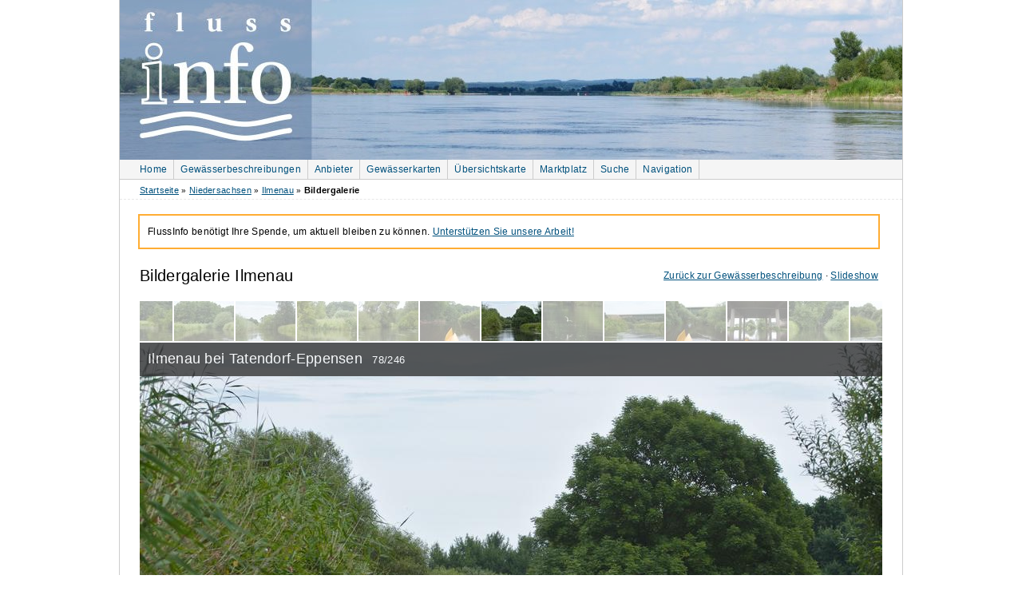

--- FILE ---
content_type: text/html; charset=utf-8
request_url: https://www.flussinfo.net/ilmenau/galerie/14346-ilmenau-tatendorf-eppensen/
body_size: 5811
content:
<!doctype html>
<!--[if lt IE 7 ]> 
<html	lang="de" 
		class="no-js ie6 ie">
	  <![endif]-->
<!--[if IE 7 ]>    
<html	lang="de" 
		class="no-js ie7 ie">
	  <![endif]-->
<!--[if IE 8 ]>    
<html	lang="de" 
		class="no-js ie8 ie">
	  <![endif]-->
<!--[if (gte IE 9)|!(IE)]><!-->
<html	lang="de" 
		class="no-js">
<!--<![endif]-->
	<head>
		<meta http-equiv="Content-Type" content="text/html; charset=utf-8" />
		
		
		
		<link rel="dns-prefetch" href="//media.flussinfo.net">
		
		<link rel="stylesheet" href="https://media.flussinfo.net/static/CACHE/css/output.1f7ed2cef9f0.css" type="text/css" media="screen">
		<title>Ilmenau bei Tatendorf-Eppensen | Ilmenau Bildergalerie | FlussInfo für Kanufahrer</title>
		<link rel="alternate" href="/feeds/news/" type="application/atom+xml" title="FlussInfo.net News" />

		<link rel="shortcut icon" href="https://media.flussinfo.net/static/flussinfo/images/favicon.ico" type="image/vnd.microsoft.icon" />
		<link rel="apple-touch-icon" href="https://media.flussinfo.net/static/flussinfo/images/logo-square-57x57.png" />
		<link rel="apple-touch-icon" sizes="72x72" href="https://media.flussinfo.net/static/flussinfo/images/logo-square-72x72.png" />
		<link rel="apple-touch-icon" sizes="114x114" href="https://media.flussinfo.net/static/flussinfo/images/logo-square-114x114.png" />
		<link rel="apple-touch-icon" sizes="144x144" href="https://media.flussinfo.net/static/flussinfo/images/logo-square-144x144.png" />
		

<link rel="canonical" href="https://www.flussinfo.net/ilmenau/galerie/14346-ilmenau-tatendorf-eppensen/" />
<link rel="stylesheet" href="https://media.flussinfo.net/static/CACHE/css/output.8c6d8f19695a.css" type="text/css" media="screen">

    <link rel="prefetch prerender" href="/ilmenau/galerie/14347-flussuferlaeufer-ueber-ilmenau/" />
    <link rel="prefetch" href="https://media.flussinfo.net/media/cache/resized/930/62/2a/5b/622a5ba88145ed955ddbba4fa7bee8dd.jpg" />



		<script defer data-domain="flussinfo.net" src="https://plausible.flussinfo.net/js/script.outbound-links.js"></script>

		
		<script src="https://media.flussinfo.net/static/CACHE/js/output.33104a92bd4a.js"></script>
		
		<meta name="google-site-verification" content="xEFFfTfjqEjhqPToiTc8EcWx5hJdFaeFxQWfwACgsZU" />
		<meta name="google-site-verification" content="lqYg3v_OMqwnMcdhFoGxvVKfPdFNk9cAiSNfsP26n6o" />
		<meta name="p:domain_verify" content="8e4eeba00d3033c145d0f46ea5b38ea4"/>
		<meta name="msvalidate.01" content="9157DFD2D0D5697F525F3777A19599D0" />
		<meta property="fb:app_id" content="118862368181662" />
		<meta name="keywords" content="" />
		<meta name="description" content="
    Bildergalerie Ilmenau
    Ilmenau bei Tatendorf-Eppensen
    
    (Bild 78 von 246)
" />
		
    <meta property="og:title" content="Ilmenau bei Tatendorf-Eppensen" />
    <meta property="og:type" content="website" />
    <meta property="og:locale" content="de_DE" />
    <meta property="og:image" content="https://media.flussinfo.net/media/cache/resized/930/a5/e9/fc/a5e9fc3360a6a1b09b8ea65788f265d8.jpg" />
    <meta property="og:url" content="https://www.flussinfo.net/ilmenau/galerie/14346-ilmenau-tatendorf-eppensen/" />
    <meta property="og:site_name" content="FlussInfo" />
    
    <meta property="place:location:latitude" content="53.0442237833" />
    <meta property="place:location:longitude" content="10.5828809667" />
    
    

	</head>
	<body class="full gew-galerie" itemscope itemtype="http://schema.org/WebPage">
		<div id="wrapper-header">
			<div id="header">
				
				<div id="topcart-background">
    <img src="https://media.flussinfo.net/static/flussinfo/images/cart.png" width="32" height="22" alt="" />
</div>
<div id="topcart">
    <h2><a href="/shop/warenkorb/">Warenkorb</a></h2>
    <p class="noscript"><a href="/shop/warenkorb/">zum Warenkorb</a></p>
</div>


				
				<div id="header-img"></div>
				<div id="topnav" class="clearfix">
					
					<ul class="clearfix" role="navigation">
						<li class="first"><a href="/">Home</a></li>
						<li><a href="/gewaesserbeschreibungen/">Gewässerbeschreibungen</a></li>
						<li><a href="/anbieter/">Anbieter</a></li>
						<li><a href="/gewaesserkarten/">Gewässerkarten</a></li>
						<li><a href="/map/">Übersichtskarte</a></li>
						<li><a href="/marktplatz/">Marktplatz</a></li>
						<li><a href="/suche/">Suche</a></li>
						<li id="navilink"><a href="#bottom-nav" title="Zur Hauptnavigation">Navigation</a></li>
					</ul>
					
				</div>
			</div>
		</div>
		<div id="content-wrapper" >
			<div id="topright" class="right">
				
				
				
			</div>
			<div id="breadcrumb" class="clearfix" itemprop="breadcrumb">
				
<a href="/">Startseite</a> 
» <a href="/gebiet/niedersachsen/">Niedersachsen</a>
» <a href="/ilmenau/uebersicht/">Ilmenau</a>
» <em>Bildergalerie</em>

			</div>
			<div id="right">
				

			</div>
			<div id="content" role="main" >
				
					
				
				
<div class="infobox">
    <p>
    FlussInfo benötigt Ihre Spende, um aktuell bleiben zu können.
    <a href="/ueber_uns/ihr-beitrag/">Unterstützen Sie unsere Arbeit!</a>
</p>

</div>

				
<p class="backlink">
    <a href="/ilmenau/uebersicht/">Zurück zur Gewässerbeschreibung</a> ·
    <a href="/ilmenau/slideshow/#78">Slideshow</a>
    
</p>
<h1 id="galerie_top">Bildergalerie Ilmenau</h1>


<div class="box clearleft galerie" style="width: 930px;" id="gewaesser_galerie">
    <div class="galerie-toolbar" style="height: 50px;"><ul class="clearleft overlap" style="width: 1001px; left: -35.5px;"><li class=""><a href="/ilmenau/galerie/14341-ilmenau-walmstorf/#galerie_top"><img
    src="https://media.flussinfo.net/media/cache/resized/cropped/75/5f/38/84/5f3884c74cd7222daa54f9db495e3335.jpg"
    alt="Ilmenau bei Walmstorf"
    title="Ilmenau bei Walmstorf"
    
    
    width="75"
    height="50"
     /></a></li><li class=""><a href="/ilmenau/galerie/14342-ilmenau-walmstorf/#galerie_top"><img
    src="https://media.flussinfo.net/media/cache/resized/cropped/75/3d/f8/a1/3df8a18b72a34216bf814328d4af91a3.jpg"
    alt="Ilmenau bei Walmstorf"
    title="Ilmenau bei Walmstorf"
    
    
    width="75"
    height="50"
     /></a></li><li class=""><a href="/ilmenau/galerie/14343-ilmenau-walmstorf/#galerie_top"><img
    src="https://media.flussinfo.net/media/cache/resized/cropped/75/9d/14/93/9d14939137aee5f6cf763bf2f9b5efd5.jpg"
    alt="Ilmenau bei Walmstorf"
    title="Ilmenau bei Walmstorf"
    
    
    width="75"
    height="50"
     /></a></li><li class=""><a href="/ilmenau/galerie/2389-ilmenau-nassennottorf/#galerie_top"><img
    src="https://media.flussinfo.net/media/cache/resized/cropped/75/ff/75/c1/ff75c1a603fc46fa7fc77923480f1218.jpg"
    alt="Ilmenau bei Nassennottorf"
    title="Ilmenau bei Nassennottorf"
    
    
    width="75"
    height="50"
     /></a></li><li class=""><a href="/ilmenau/galerie/14344-ilmenau-nassenottorf/#galerie_top"><img
    src="https://media.flussinfo.net/media/cache/resized/cropped/75/a3/27/7e/a3277eb42d068c9c7c6532dc87367fa6.jpg"
    alt="Ilmenau bei Nassenottorf"
    title="Ilmenau bei Nassenottorf"
    
    
    width="75"
    height="50"
     /></a></li><li class=""><a href="/ilmenau/galerie/14345-ilmenau-tatendorf-eppensen/#galerie_top"><img
    src="https://media.flussinfo.net/media/cache/resized/cropped/75/5b/21/5f/5b215f9645fb2e550f038c61de7399dd.jpg"
    alt="Ilmenau bei Tatendorf-Eppensen"
    title="Ilmenau bei Tatendorf-Eppensen"
    
    
    width="75"
    height="50"
     /></a></li><li class="active"><a href="/ilmenau/galerie/14346-ilmenau-tatendorf-eppensen/#galerie_top"><img
    src="https://media.flussinfo.net/media/cache/resized/cropped/75/a5/e9/fc/a5e9fc3360a6a1b09b8ea65788f265d8.jpg"
    alt="Ilmenau bei Tatendorf-Eppensen"
    title="Ilmenau bei Tatendorf-Eppensen"
    
    
    width="75"
    height="50"
     /></a></li><li class=""><a href="/ilmenau/galerie/14347-flussuferlaeufer-ueber-ilmenau/#galerie_top"><img
    src="https://media.flussinfo.net/media/cache/resized/cropped/75/62/2a/5b/622a5ba88145ed955ddbba4fa7bee8dd.jpg"
    alt="Flussuferläufer über der Ilmenau"
    title="Flussuferläufer über der Ilmenau"
    
    
    width="75"
    height="50"
     /></a></li><li class=""><a href="/ilmenau/galerie/2390-kreuzung-ilmenau-elbe-seitenkanal/#galerie_top"><img
    src="https://media.flussinfo.net/media/cache/resized/cropped/75/a3/85/73/a385733b9a618959feed03239c66efdc.jpg"
    alt="Kreuzung der Ilmenau mit dem Elbe-Seitenkanal"
    title="Kreuzung der Ilmenau mit dem Elbe-Seitenkanal"
    
    
    width="75"
    height="50"
     /></a></li><li class=""><a href="/ilmenau/galerie/14348-ilmenau-kreuzt-elbe-seiten-kanal-jastorf/#galerie_top"><img
    src="https://media.flussinfo.net/media/cache/resized/cropped/75/6d/7e/c5/6d7ec5ef0908d678a1e5ac474a28ff23.jpg"
    alt="die Ilmenau kreuzt den Elbe-Seiten-Kanal bei Jastorf"
    title="die Ilmenau kreuzt den Elbe-Seiten-Kanal bei Jastorf"
    
    
    width="75"
    height="50"
     /></a></li><li class=""><a href="/ilmenau/galerie/14349-ilmenau-kreuzt-elbe-seiten-kanal-jastorf/#galerie_top"><img
    src="https://media.flussinfo.net/media/cache/resized/cropped/75/c0/aa/d4/c0aad44d7095e8a81b8e52852840a2a4.jpg"
    alt="die Ilmenau kreuzt den Elbe-Seiten-Kanal bei Jastorf"
    title="die Ilmenau kreuzt den Elbe-Seiten-Kanal bei Jastorf"
    
    
    width="75"
    height="50"
     /></a></li><li class=""><a href="/ilmenau/galerie/2391-ilmenau-bruecke-jastorf/#galerie_top"><img
    src="https://media.flussinfo.net/media/cache/resized/cropped/75/ec/26/a4/ec26a4437220ee3412d4ce7ad09de9f7.jpg"
    alt="Ilmenau-Brücke in Jastorf"
    title="Ilmenau-Brücke in Jastorf"
    
    
    width="75"
    height="50"
     /></a></li><li class=""><a href="/ilmenau/galerie/14350-ilmenau-jastorf/#galerie_top"><img
    src="https://media.flussinfo.net/media/cache/resized/cropped/75/aa/2e/66/aa2e66e99d7d4dcdab1f4c5791a20138.jpg"
    alt="Ilmenau bei Jastorf"
    title="Ilmenau bei Jastorf"
    
    
    width="75"
    height="50"
     /></a></li></ul></div><div class="imagewrapper" style="height: 620px;"><div class="title"><h2>
                Ilmenau bei Tatendorf-Eppensen
                <span class="smaller">78/246</span></h2></div><img
    src="https://media.flussinfo.net/media/cache/resized/930/a5/e9/fc/a5e9fc3360a6a1b09b8ea65788f265d8.jpg"
    alt="Ilmenau bei Tatendorf-Eppensen"
    title="Ilmenau bei Tatendorf-Eppensen"
    
    
    width="930"
    height="620"
     /><a href="/ilmenau/galerie/14347-flussuferlaeufer-ueber-ilmenau/#galerie_top" class="next_link nav_link"></a><a href="/ilmenau/galerie/14345-ilmenau-tatendorf-eppensen/#galerie_top" class="prev_link nav_link"></a><div class="minimap"><div class="geo"><span class="latitude"><span class="value-title" title="53.0442237833"></span></span><span class="longitude"><span class="value-title" title="10.5828809667"></span></span></div><div class="arrow"></div><div class="staticmap_wrapper"><img src="/map/static/?size=300x200&amp;markers=53.044223783300%2C10.582880966700&amp;zoom=13" title="" width="300" height="200" /><p class="attribution">
        Map data ©
        <a href="http://osm.org" target="_blank">OSM</a>
        (<a href="http://www.openstreetmap.org/copyright/" target="_blank">License</a>)
    </p></div></div></div>
</div>


<div id="abschnitte"><a href="/ilmenau/galerie/2371-gerdau-bohlsener-muehle/">Bohlsen</a>  · <a href="/ilmenau/galerie/2372-beginn-ilmenau/"> Uelzen</a>  · <a href="/ilmenau/galerie/2377-umsetzen-uelzen/">Uelzen Ratsteich</a>  · <a href="/ilmenau/galerie/14312-ilmenau-unterhalb-uelzen/">unterhalb Außenmühle Uelzen</a>  · <a href="/ilmenau/galerie/2385-ilmenau-hoehe-ripdorf/">Ripdorf</a>  · <a href="/ilmenau/galerie/14336-ilmenau-emmendorf/">Emmendorf</a>  · <a href="/ilmenau/galerie/14348-ilmenau-kreuzt-elbe-seiten-kanal-jastorf/">Jastorf</a>  · <a href="/ilmenau/galerie/2393-ingenieurkunst/">Elbe-Seitenkanal</a>  · <a href="/ilmenau/galerie/2394-ilmenau-klein-buenstorf/">Klein Bünstorf</a>  · <a href="/ilmenau/galerie/2396-einsetzstelle-bad-bevensen/">Bad Bevensen</a>  · <a href="/ilmenau/galerie/14387-wanderwegbruecke-medingen-ilmenau/">Medingen</a>  · <a href="/ilmenau/galerie/14389-ilmenau-bruecke-umtragen-medingen/">Umtragestrecke Medingen</a>  · <a href="/ilmenau/galerie/14392-einsetzen-ilmenau-medingen/">wieder einsetzen in Medingen</a>  · <a href="/ilmenau/galerie/2402-ilmenau-jelmstorf/">vor Bruchtorf</a>  · <a href="/ilmenau/galerie/2404-ilmenau-unterhalb-bruchtorf/">Jelmstorf</a>  · <a href="/ilmenau/galerie/14421-ilmenau-wichmannsburg/">vor Wichmannsburg</a>  · <a href="/ilmenau/galerie/2405-wasserwanderrastplatz-einsetzstelle-wichmannsburg/">Biwakplatz Wichmannsburg</a>  · <a href="/ilmenau/galerie/14440-ilmenau-bienenbuettel/">Bienenbüttel</a>  · <a href="/ilmenau/galerie/14451-ilmenau-gruenhagen/">vor Grünhagen</a>  · <a href="/ilmenau/galerie/2411-ilmenau-melbeck/">Melbeck</a>  · <a href="/ilmenau/galerie/2418-2-einsetzstelle-deutsch-evern/">Deutsch Evern</a>  · <a href="/ilmenau/galerie/2426-anleger-lueneburger-kanuclub/">Lüneburg</a>  · <a href="/ilmenau/galerie/2435-pausenplatz-nahe-adendorf/">Adendorf</a>  · <a href="/ilmenau/galerie/2436-ilmenau-schleuse-bardowick/">Bardowick</a>  · <a href="/ilmenau/galerie/2441-ilmenau-klappbruecke-wittorf/">Wittorf</a>  · <a href="/ilmenau/galerie/2448-aussetzen-schleuse-fahrenholz/">Fahrenholz</a>  · <a href="/ilmenau/galerie/2450-ilmenau-sperrwerk-hoopte/">Hoopte</a>  · <a href="/ilmenau/galerie/2451-ilmenau-muendung-elbe/">Elbe</a> </div>

			</div>
			<div id="bottom-wrapper" class="clearfix clear">
				<div id="bottom-nav">
					
					
					<div style="float: right;"><a href="#topnav">Nach oben</a></div>
					<h2><a id="navi">Navigation</a></h2>
					<ul>
						<li class="nolink"><h3>Sonstiges</h3></li>
						<li><a href="/marktplatz/">Marktplatz</a></li>
						<li><a href="/galerie/">Bildergalerien</a></li>
						<li><a href="/kanutouren/familientouren/">Kanutouren für Familien</a></li>
						<li><a href="/news/">Newsarchiv</a></li>
						<li><a href="/links/">Links</a></li>
					</ul>
					<ul>
						<li class="nolink"><h3>Über FlussInfo</h3></li>
						<li><a href="/ueber_uns/">FlussInfo-Team</a></li>
						<li><a href="/ueber_uns/kontakt/">Feedback</a></li>
						<li><a href="/ueber_uns/werben/">Bei uns werben</a></li>
						<li><a href="/ueber_uns/statistik/">Statistik</a></li>
						<li><a href="/ueber_uns/impressum/">Impressum</a></li>
						<li><a href="/ueber_uns/datenschutz/">Datenschutz</a></li>
					</ul>
					<ul>
    <li class="nolink"><h3>FlussInfo Shop</h3></li>
    <li><a href="/shop/">Übersicht</a></li>
    
    <li><a href="/shop/touren-atlanten/">Tourenatlanten</a></li>
    
    <li><a href="/shop/wasserwanderkarten/">Wasserwanderkarten</a></li>
    
    <li><a href="/shop/einzelgewaesser/">Einzelgewässer</a></li>
    
</ul>


					<ul>
    <li class="nolink"><h3>Angebote</h3></li>
    
    <li><a href="/anbieter/kanuverleih/">Kanuverleiher und Abenteuertouren</a></li>
    
    <li><a href="/anbieter/ausruester/">Kanuhandel, Kanubau &amp; Outdoorausrüster</a></li>
    
    <li><a href="/anbieter/naturreisen/">Naturreisen &amp; Naturführungen</a></li>
    
    <li><a href="/anbieter/flossfahrten/">Floßfahrten &amp; Floßurlaub</a></li>
    
    <li><a href="/anbieter/kanu-shuttle/">Kanu-Shuttle</a></li>
    
</ul>


					<h2>Gewässerbeschreibungen</h2>
					


    
    <ul class="gewaesser">
        <li><h3><a id="bottom-gebiet-1" href="/gebiet/schleswig-holstein-hamburg/">Schleswig-<span class="hide">&#x200B;&#x00ad;</span>Holstein &amp; Hamburg</a></h3></li>
        
        <li><a id="bottom-gewaesser-5" href="/treene/uebersicht/">Treene</a></li>
        
        <li><a id="bottom-gewaesser-6" href="/sorge/uebersicht/">Sorge</a></li>
        
        <li><a id="bottom-gewaesser-22" href="/untere-eider/uebersicht/">Eider (Untereider)</a></li>
        
        <li><a id="bottom-gewaesser-23" href="/schlei/uebersicht/">Schlei</a></li>
        
        <li><a id="bottom-gewaesser-24" href="/loiter-au-fuesinger-au/uebersicht/">Loiter Au /<span class="hide">&#x200B;&#x00ad;</span> Füsinger Au</a></li>
        
        <li><a id="bottom-gewaesser-1" href="/obere-eider/uebersicht/">Eider (Obere Eider)</a></li>
        
        <li><a id="bottom-gewaesser-27" href="/schwentine/uebersicht/">Schwentine</a></li>
        
        <li><a id="bottom-gewaesser-26" href="/osterau-bramau/uebersicht/">Osterau -<span class="hide">&#x200B;&#x00ad;</span> Bramau</a></li>
        
        <li><a id="bottom-gewaesser-25" href="/stoer/uebersicht/">Stör</a></li>
        
        <li><a id="bottom-gewaesser-28" href="/trave/uebersicht/">Trave</a></li>
        
        <li><a id="bottom-gewaesser-29" href="/wakenitz-schaalseekanal-tour/uebersicht/">Wakenitz-<span class="hide">&#x200B;&#x00ad;</span>Schaalseekanal-<span class="hide">&#x200B;&#x00ad;</span>Tour</a></li>
        
        <li><a id="bottom-gewaesser-21" href="/alster/uebersicht/">Alster</a></li>
        
    </ul>
    
    <ul class="gewaesser">
        <li><h3><a id="bottom-gebiet-2" href="/gebiet/mecklenburg-vorpommern/">Mecklenburg-<span class="hide">&#x200B;&#x00ad;</span>Vorpommern &amp; Nordbrandenburg</a></h3></li>
        
        <li><a id="bottom-gewaesser-12" href="/mecklenburgische-kleinseenplatte/uebersicht/">Mecklenburgische Seenplatte (Kleinseenplatte)</a></li>
        
        <li><a id="bottom-gewaesser-7" href="/10-seen-havel-rundtour/uebersicht/">10-<span class="hide">&#x200B;&#x00ad;</span>Seen-<span class="hide">&#x200B;&#x00ad;</span>Rundfahrt</a></li>
        
        <li><a id="bottom-gewaesser-8" href="/alte-fahrt-runde/uebersicht/">Alte Fahrt Runde</a></li>
        
        <li><a id="bottom-gewaesser-11" href="/havel-mueritz-rundtour/uebersicht/">Havel-<span class="hide">&#x200B;&#x00ad;</span>Müritz-<span class="hide">&#x200B;&#x00ad;</span>Rundtour</a></li>
        
        <li><a id="bottom-gewaesser-44" href="/raetzsee-runde-3-seen-rundfahrt/uebersicht/">Rätzsee-<span class="hide">&#x200B;&#x00ad;</span>Runde (3-<span class="hide">&#x200B;&#x00ad;</span>Seen-<span class="hide">&#x200B;&#x00ad;</span>Rundfahrt)</a></li>
        
        <li><a id="bottom-gewaesser-16" href="/obere-havel/uebersicht/">Obere Havel</a></li>
        
        <li><a id="bottom-gewaesser-40" href="/feldberger-seen-kuestriner-bach-lychener-gewaesser/uebersicht/">Feldberger Seen mit Küstriner Bach und Lychener Gewässer</a></li>
        
        <li><a id="bottom-gewaesser-15" href="/mueritz-seenkette-plau/uebersicht/">Müritz-<span class="hide">&#x200B;&#x00ad;</span>Seenkette bis Plau</a></li>
        
        <li><a id="bottom-gewaesser-14" href="/mueritz-elde-wasserstrasse/uebersicht/">Müritz-<span class="hide">&#x200B;&#x00ad;</span>Elde-<span class="hide">&#x200B;&#x00ad;</span>Wasserstrasse</a></li>
        
        <li><a id="bottom-gewaesser-10" href="/brueler-bach/uebersicht/">Brüeler Bach</a></li>
        
        <li><a id="bottom-gewaesser-4" href="/mildenitz/uebersicht/">Mildenitz</a></li>
        
        <li><a id="bottom-gewaesser-9" href="/warnow/uebersicht/">Warnow</a></li>
        
        <li><a id="bottom-gewaesser-2" href="/peene/uebersicht/">Peene</a></li>
        
        <li><a id="bottom-gewaesser-3" href="/recknitz/uebersicht/">Recknitz</a></li>
        
        <li><a id="bottom-gewaesser-17" href="/tollense/uebersicht/">Tollense</a></li>
        
        <li><a id="bottom-gewaesser-18" href="/trebel/uebersicht/">Trebel</a></li>
        
        <li><a id="bottom-gewaesser-19" href="/uecker/uebersicht/">Uecker</a></li>
        
    </ul>
    
    <ul class="gewaesser">
        <li><h3><a id="bottom-gebiet-5" href="/gebiet/brandenburg/">Brandenburg</a></h3></li>
        
        <li><a id="bottom-gewaesser-34" href="/oder-odra/uebersicht/">Oder (Odra)</a></li>
        
        <li><a id="bottom-gewaesser-37" href="/hohensaaten-friedrichsthaler-wasserstrasse-westoder/uebersicht/">Hohensaaten-<span class="hide">&#x200B;&#x00ad;</span>Friedrichsthaler-<span class="hide">&#x200B;&#x00ad;</span>Wasserstraße und Westoder</a></li>
        
        <li><a id="bottom-gewaesser-36" href="/oderbruchgewaesser/uebersicht/">Oderbruchgewässer</a></li>
        
        <li><a id="bottom-gewaesser-32" href="/alte-havel-oder-wasserstrasse/uebersicht/">Alte Havel-<span class="hide">&#x200B;&#x00ad;</span>Oder-<span class="hide">&#x200B;&#x00ad;</span>Wasserstraße (u.<span class="hide">&#x200B;&#x00ad;</span>a Finowkanal)</a></li>
        
        <li><a id="bottom-gewaesser-30" href="/ruppiner-gewaesser/uebersicht/">Ruppiner Gewässer und Rhin</a></li>
        
        <li><a id="bottom-gewaesser-41" href="/templiner-gewaesser/uebersicht/">Templiner Gewässer</a></li>
        
        <li><a id="bottom-gewaesser-43" href="/rheinsberger-gewaesser/uebersicht/">Rheinsberger Gewässer</a></li>
        
        <li><a id="bottom-gewaesser-45" href="/rhinluch-runde/uebersicht/">Rhinluch-<span class="hide">&#x200B;&#x00ad;</span>Runde</a></li>
        
        <li><a id="bottom-gewaesser-35" href="/untere-havel/uebersicht/">Untere Havel</a></li>
        
        <li><a id="bottom-gewaesser-39" href="/dahme-spree-rundtour-maerkische-umfahrt/uebersicht/">Dahme-<span class="hide">&#x200B;&#x00ad;</span>Spree-<span class="hide">&#x200B;&#x00ad;</span>Rundtour (Märkische Umfahrt)</a></li>
        
    </ul>
    
    <ul class="gewaesser">
        <li><h3><a id="bottom-gebiet-4" href="/gebiet/niedersachsen/">Niedersachsen</a></h3></li>
        
        <li><a id="bottom-gewaesser-20" href="/ilmenau/uebersicht/">Ilmenau</a></li>
        
    </ul>
    
    <hr class="break" />



					
					
				</div>
			</div>
			<div id="footer">
				<p class="footernav">
					<a href="/">Home</a> |
					<a href="/sitemap/">Sitemap</a> |
					<a href="/ueber_uns/kontakt/">Feedback</a> |
					<a href="/ueber_uns/impressum/">Impressum</a> |
					<a href="/ueber_uns/datenschutz/">Datenschutz</a>
				</p>
				
				<p class="footernav">
					<a href="https://www.facebook.com/FlussInfo">FlussInfo auf Facebook</a>
				</p>
				
			</div>
		</div>
		
		

		

		<script src="https://media.flussinfo.net/static/CACHE/js/output.b6f5b32a87bf.js"></script>
		<script type="application/ld+json">
		{
			"@context": "http://schema.org",
			"@type": "WebSite",
			"url": "https://www.flussinfo.net/",
			"potentialAction": {
			  "@type": "SearchAction",
			  "target": "https://www.flussinfo.net/suche/?q={query}",
			  "query-input": "required name=query"
			}
		}
		</script>
		

<script>var abschnitte=[{"label":"Bohlsen","id":1157,"url":"/ilmenau/galerie/2371-gerdau-bohlsener-muehle/"},{"label":" Uelzen","id":51,"url":"/ilmenau/galerie/2372-beginn-ilmenau/"},{"label":"Uelzen Ratsteich","id":1159,"url":"/ilmenau/galerie/2377-umsetzen-uelzen/"},{"label":"unterhalb Au\u00dfenm\u00fchle Uelzen","id":1163,"url":"/ilmenau/galerie/14312-ilmenau-unterhalb-uelzen/"},{"label":"Ripdorf","id":55,"url":"/ilmenau/galerie/2385-ilmenau-hoehe-ripdorf/"},{"label":"Emmendorf","id":1160,"url":"/ilmenau/galerie/14336-ilmenau-emmendorf/"},{"label":"Jastorf","id":1164,"url":"/ilmenau/galerie/14348-ilmenau-kreuzt-elbe-seiten-kanal-jastorf/"},{"label":"Elbe-Seitenkanal","id":460,"url":"/ilmenau/galerie/2393-ingenieurkunst/"},{"label":"Klein B\u00fcnstorf","id":60,"url":"/ilmenau/galerie/2394-ilmenau-klein-buenstorf/"},{"label":"Bad Bevensen","id":1166,"url":"/ilmenau/galerie/2396-einsetzstelle-bad-bevensen/"},{"label":"Medingen","id":1162,"url":"/ilmenau/galerie/14387-wanderwegbruecke-medingen-ilmenau/"},{"label":"Umtragestrecke Medingen","id":1168,"url":"/ilmenau/galerie/14389-ilmenau-bruecke-umtragen-medingen/"},{"label":"wieder einsetzen in Medingen","id":1156,"url":"/ilmenau/galerie/14392-einsetzen-ilmenau-medingen/"},{"label":"vor Bruchtorf","id":50,"url":"/ilmenau/galerie/2402-ilmenau-jelmstorf/"},{"label":"Jelmstorf","id":1158,"url":"/ilmenau/galerie/2404-ilmenau-unterhalb-bruchtorf/"},{"label":"vor Wichmannsburg","id":1165,"url":"/ilmenau/galerie/14421-ilmenau-wichmannsburg/"},{"label":"Biwakplatz Wichmannsburg","id":449,"url":"/ilmenau/galerie/2405-wasserwanderrastplatz-einsetzstelle-wichmannsburg/"},{"label":"Bienenb\u00fcttel","id":1161,"url":"/ilmenau/galerie/14440-ilmenau-bienenbuettel/"},{"label":"vor Gr\u00fcnhagen","id":1167,"url":"/ilmenau/galerie/14451-ilmenau-gruenhagen/"},{"label":"Melbeck","id":453,"url":"/ilmenau/galerie/2411-ilmenau-melbeck/"},{"label":"Deutsch Evern","id":455,"url":"/ilmenau/galerie/2418-2-einsetzstelle-deutsch-evern/"},{"label":"L\u00fcneburg","id":461,"url":"/ilmenau/galerie/2426-anleger-lueneburger-kanuclub/"},{"label":"Adendorf","id":448,"url":"/ilmenau/galerie/2435-pausenplatz-nahe-adendorf/"},{"label":"Bardowick","id":59,"url":"/ilmenau/galerie/2436-ilmenau-schleuse-bardowick/"},{"label":"Wittorf","id":53,"url":"/ilmenau/galerie/2441-ilmenau-klappbruecke-wittorf/"},{"label":"Fahrenholz","id":54,"url":"/ilmenau/galerie/2448-aussetzen-schleuse-fahrenholz/"},{"label":"Hoopte","id":457,"url":"/ilmenau/galerie/2450-ilmenau-sperrwerk-hoopte/"},{"label":"Elbe","id":458,"url":"/ilmenau/galerie/2451-ilmenau-muendung-elbe/"}];var current_abschnitt=1160;var gewaesser="Ilmenau";;</script>

<script src="https://media.flussinfo.net/static/CACHE/js/output.b046f4b001e2.js"></script>

	</body>
</html>

